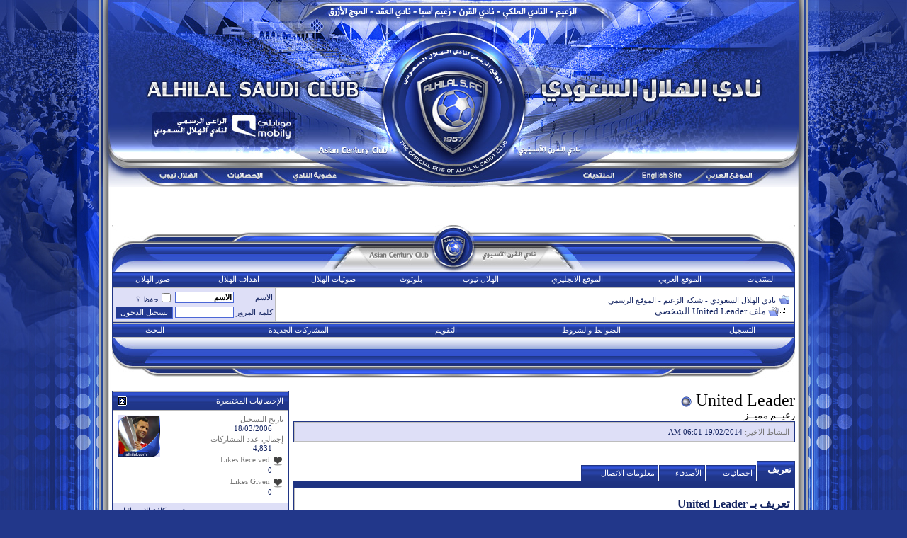

--- FILE ---
content_type: text/html; charset=windows-1256
request_url: https://vb.alhilal.com/u142028.html
body_size: 10892
content:
<!DOCTYPE html PUBLIC "-//W3C//DTD XHTML 1.0 Transitional//EN" "http://www.w3.org/TR/xhtml1/DTD/xhtml1-transitional.dtd"> <html xmlns="http://www.w3.org/1999/xhtml" dir="rtl" lang="ar"> <head> <meta http-equiv="Content-Type" content="text/html; charset=windows-1256" /> <meta name="generator" content="vBulletin 3.8.7" /> <meta name="keywords" content="United Leader,الهلال, نادي الهلال, الزعيم, منتدى الهلال, منتدى الزعيم, الهلال السعودي, موقع الهلال, موقع الزعيم, كأس أسيا, هلال, منتدى, كأس الخليج العربي, زعيم أسيا, منتديات الهلال, اهداف الهلال, مهارات الهلال, صور الهلال, الاسطورة, صور, صور متحركة, اخبار نادي الهلال, المركز الاعلامي لنادي الهلال, الموقع الرسمي لنادي الهلال, عبدالرحمن بن مساعد, شبكة الهلال, أعضاء الشرف, ادارة نادي الهلال, لاعبين الهلال, مباريات الهلال, مباريات شباب الهلال, تويتر, يوتيوب الهلال, مباريات ناشئين الهلال, فيديو, صوتيات, بلوتوث, موبايلي الهلال, الدوري السعودي, جمهور, المنتخب السعودي, رياضه عالميه, نادي الهلال السعودي, نادي القرن, الملكي, منتديات الزعيم, شبكة الزعيم, alhilal club, الجمهور الهلالي, منتدى الجمهور الهلالي, ياسر القحطاني, يوسف الثنيان, سامي الجابر, alhilal, Al Hilal, Hilal, alhilal.com, Zaeem, alhilal fc, Al Zaeem, Alzaeem, alhilal saudi club, youtube, youtube alhilal, Saudi, asia cup" /> <meta name="description" content="United Leader is a زعيــم مميــز in the نادي الهلال السعودي - شبكة الزعيم - الموقع الرسمي. View United Leader's profile." />  <style type="text/css" id="vbulletin_css">
/**
* vBulletin 3.8.7 CSS
* Style: '2013'; Style ID: 58
*/
body
{
	background: #FFFFFF;
	color: #000000;
	font-size: 12pt;
	font-weight: bold;
	margin: 0px 0px 0px 0px;
	padding: 0px;
	background-image: url(images/2013/13_yearsbg.jpg);
	background-color: #22378a;
	background-repeat: no-repeat;
	background-position:center top;
	background-attachment:fixed;
}
a:link, body_alink
{
	color: #172763;
}
a:visited, body_avisited
{
	color: #172763;
}
a:hover, a:active, body_ahover
{
	color: #3051cd;
}
.page
{
	font-size: 12pt;
	font-weight: bold;
}
td, th, p, li
{
	font-size: 12pt;
	font-weight: bold;
}
.tborder
{
	background: #bdbdbd;
	color: #172763;
	border: 1px solid #203585;
}
.tcat
{
	background: #869BBF url(images/2013/gradients/gradient_tcat.gif) repeat-x top left;
	color: #FFFFFF;
	font: normal 8pt Tahoma;
}
.tcat a:link, .tcat_alink
{
	color: #ffffff;
	text-decoration: none;
}
.tcat a:visited, .tcat_avisited
{
	color: #ffffff;
	text-decoration: none;
}
.tcat a:hover, .tcat a:active, .tcat_ahover
{
	color: #d7d7d7;
	text-decoration: underline;
}
.thead
{
	background: #223991 url(images/2013/gradients/gradient_thead.gif) repeat-x top left;
	color: #FFFFFF;
	font: normal 8pt Tahoma;
}
.thead a:link, .thead_alink
{
	color: #FFFFFF;
}
.thead a:visited, .thead_avisited
{
	color: #FFFFFF;
}
.thead a:hover, .thead a:active, .thead_ahover
{
	color: #d7d7d7;
}
.tfoot
{
	background: #FFFFFF;
	color: #172763;
	font: normal 8pt Tahoma;
}
.tfoot a:link, .tfoot_alink
{
	color: #172763;
	text-decoration: none;
}
.tfoot a:visited, .tfoot_avisited
{
	color: #172763;
	text-decoration: none;
}
.tfoot a:hover, .tfoot a:active, .tfoot_ahover
{
	color: #3051cd;
	text-decoration: underline;
}
.alt1, .alt1Active
{
	background: #FFFFFF;
	color: #172763;
	font-weight: bold;
}
.alt1 a:link, .alt1_alink, .alt1Active a:link, .alt1Active_alink
{
	color: #172763;
	text-decoration: none;
}
.alt1 a:visited, .alt1_avisited, .alt1Active a:visited, .alt1Active_avisited
{
	color: #172763;
	text-decoration: none;
}
.alt1 a:hover, .alt1 a:active, .alt1_ahover, .alt1Active a:hover, .alt1Active a:active, .alt1Active_ahover
{
	color: #3051cd;
	text-decoration: underline;
}
.alt2, .alt2Active
{
	background: #DEDFF7;
	color: #172763;
	font-weight: bold;
}
.alt2 a:link, .alt2_alink, .alt2Active a:link, .alt2Active_alink
{
	color: #172763;
	text-decoration: none;
}
.alt2 a:visited, .alt2_avisited, .alt2Active a:visited, .alt2Active_avisited
{
	color: #172763;
	text-decoration: none;
}
.alt2 a:hover, .alt2 a:active, .alt2_ahover, .alt2Active a:hover, .alt2Active a:active, .alt2Active_ahover
{
	color: #3051cd;
	text-decoration: underline;
}
.inlinemod
{
	background: #FFFFCC;
	color: #172763;
}
.wysiwyg
{
	background: #FFFFFF;
	color: #172763;
	font: normal 14pt Arial;
	margin: 5px 10px 10px 10px;
	padding: 0px;
}
.wysiwyg a:link, .wysiwyg_alink
{
	color: #172763;
	text-decoration: none;
}
.wysiwyg a:visited, .wysiwyg_avisited
{
	color: #172763;
	text-decoration: none;
}
.wysiwyg a:hover, .wysiwyg a:active, .wysiwyg_ahover
{
	color: #3051cd;
	text-decoration: underline;
}
textarea, .bginput
{
	font: bold 10pt Tahoma;
	font-family: Arial, Geneva, sans-serif;
	font-size: 14px;
	color: #000000;
	border: 1px solid #4B67D6;
	background-color: #FFFFFF;
}
.bginput option, .bginput optgroup
{
	font-size: 10pt;
	font-family: Tahoma;
}
.button
{
	font: normal 8pt Tahoma;
	font-family: Tahoma, Geneva, sans-serif;
	font-size: 11px;
	color: #FFFFFF;
	border: 1px solid #4B67D6;
	background-color: #223991;
}
select
{
	font: normal 8pt Tahoma;
	font-family: Tahoma, Geneva, sans-serif;
	font-size: 11px;
	color: #FFFFFF;
	background-color: #223991;
}
option, optgroup
{
	font-size: 8pt;
	font-family: Tahoma;
}
.smallfont
{
	font: normal 8pt Tahoma;
}
.time
{
	color: #172763;
	font: normal 8pt Tahoma;
}
.navbar
{
	font: normal 8pt Tahoma;
}
.highlight
{
	color: #172763;
	font-weight: bold;
}
.fjsel
{
	background: #2945b0;
	color: #FFFFFF;
}
.fjdpth0
{
	background: #FFFFFF;
	color: #172763;
}
.panel
{
	background: #FFFFFF url(images/2013/gradients/gradient_panel.gif) repeat-x top left;
	color: #172763;
	padding: 10px;
	border: 2px outset;
}
.panelsurround
{
	background: #FFFFFF url(images/2013/gradients/gradient_panelsurround.gif) repeat-x top left;
	color: #172763;
}
legend
{
	color: #172763;
	font: normal 8pt tahoma, verdana, geneva, lucida, 'lucida grande', arial, helvetica, sans-serif;
}
.vbmenu_control
{
	background: #223991 url(images/2013/gradients/gradient_thead.gif) repeat-x top left;
	color: #FFFFFF;
	font: normal 8pt tahoma, verdana, geneva, lucida, 'lucida grande', arial, helvetica, sans-serif;
	padding: 3px 6px 3px 6px;
	white-space: nowrap;
}
.vbmenu_control a:link, .vbmenu_control_alink
{
	color: #FFFFFF;
	text-decoration: none;
}
.vbmenu_control a:visited, .vbmenu_control_avisited
{
	color: #FFFFFF;
	text-decoration: none;
}
.vbmenu_control a:hover, .vbmenu_control a:active, .vbmenu_control_ahover
{
	color: #d7d7d7;
	text-decoration: underline;
}
.vbmenu_popup
{
	background: #FFFFFF;
	color: #172763;
	font: normal 8pt tahoma verdana, geneva, lucida, 'lucida grande', arial, helvetica, sans-serif;
	border: 1px solid #0B198C;
}
.vbmenu_option
{
	background: #f1f1f1;
	color: #172763;
	font: normal 8pt tahoma, verdana, geneva, lucida, 'lucida grande', arial, helvetica, sans-serif;
	white-space: nowrap;
	cursor: pointer;
}
.vbmenu_option a:link, .vbmenu_option_alink
{
	color: #172763;
	text-decoration: none;
}
.vbmenu_option a:visited, .vbmenu_option_avisited
{
	color: #172763;
	text-decoration: none;
}
.vbmenu_option a:hover, .vbmenu_option a:active, .vbmenu_option_ahover
{
	color: #3051cd;
	text-decoration: none;
}
.vbmenu_hilite
{
	background: #223991;
	color: #FFFFFF;
	font: 8pt tahoma, verdana, geneva, lucida, 'lucida grande', arial, helvetica, sans-serif;
	white-space: nowrap;
	cursor: pointer;
}
.vbmenu_hilite a:link, .vbmenu_hilite_alink
{
	color: #FFFFFF;
	text-decoration: none;
}
.vbmenu_hilite a:visited, .vbmenu_hilite_avisited
{
	color: #FFFFFF;
	text-decoration: none;
}
.vbmenu_hilite a:hover, .vbmenu_hilite a:active, .vbmenu_hilite_ahover
{
	color: #d7d7d7;
	text-decoration: underline;
}
/* ***** styling for 'big' usernames on postbit etc. ***** */
.bigusername { font-size: 14pt; }

/* ***** small padding on 'thead' elements ***** */
td.thead, th.thead, div.thead { padding: 4px; }

/* ***** basic styles for multi-page nav elements */
.pagenav a { text-decoration: none; }
.pagenav td { padding: 2px 4px 2px 4px; }

/* ***** de-emphasized text */
.shade, a.shade:link, a.shade:visited { color: #777777; text-decoration: none; }
a.shade:active, a.shade:hover { color: #FF4400; text-decoration: underline; }
.tcat .shade, .thead .shade, .tfoot .shade { color: #DDDDDD; }

/* ***** define margin and font-size for elements inside panels ***** */
.fieldset { margin-bottom: 6px; }
.fieldset, .fieldset td, .fieldset p, .fieldset li { font-size: 11px; }
</style> <link rel="stylesheet" type="text/css" href="clientscript/vbulletin_important.css?v=387" />  <script type="text/javascript" src="clientscript/yui/yahoo-dom-event/yahoo-dom-event.js?v=387"></script> <script type="text/javascript" src="clientscript/yui/connection/connection-min.js?v=387"></script> <script type="text/javascript"> <!--
var SESSIONURL = "s=5d5ccd69c6ef65cea54b34e98d9d1ea3&";
var SECURITYTOKEN = "guest";
var IMGDIR_MISC = "images/misc";
var vb_disable_ajax = parseInt("0", 10);
// --> </script> <script type="text/javascript" src="clientscript/vbulletin_global.js?v=387"></script> <script type="text/javascript" src="clientscript/vbulletin_menu.js?v=387"></script> <link rel="alternate" type="application/rss+xml" title="نادي الهلال السعودي - شبكة الزعيم - الموقع الرسمي RSS Feed" href="https://vb.alhilal.com/external.php?type=RSS2" /> <style type="text/css" id="memberinfo_css"> <!--
#content_container {
	width:100%;
	float:right;
	margin-left:-256px;
}
#content {
	margin-left:256px;
}
#sidebar_container {
	width:250px;
	float:left;
}

.list_no_decoration {
	list-style-type:none;
	margin:0px;
	padding:0px;
}

div.fixed_width_avatar {
	text-align:center;
	width:60px;
}

/**
* Memberinfo Small
*/
li.memberinfo_small {
	margin-top:6px;
}
li.memberinfo_small div.fixed_width_avatar {
	margin-left:6px;
}
li.memberinfo_small div.info_bar, #friends li.memberinfo_small div.info_bar {
	border-width:1px 0px 0px 0px;
	margin-bottom:6px;
}
li.memberinfo_small div.info_bar ul {
	padding:6px;
}
li.memberinfo_small ul.friend_im_list li {
	display:inline;
	margin-left:3px;
}
li.memberinfo_small ul.friend_im_list img {
	vertical-align:middle;
}

/**
* Memberinfo Tiny
*/
li.memberinfo_tiny {
	height:105px;
	width:75px;
	overflow:hidden;
	float:right;
	text-align:center;
	margin:1px;
}

/**
* Tabs and Blocks
*/
.content_block {
	margin-bottom:6px;
	padding:1px;
}
.content_block .block_row {
	padding:6px;
	margin:1px 0px 0px 0px;
}
.content_block .block_title {
	padding:6px;
	margin:0px 0px 0px 0px;
}
/*.content_block h4.thead, .content_block .block_title {
	padding:4px;
	margin:1px 0px 0px 0px;
}*/
.content_block .block_footer {
	text-align:left;
	padding:4px;
	margin:1px 0px 0px 0px;
}
a.collapse_gadget {
	float:left;
}

/**
* Popup Menus Built With List Markup
*/
ul.vbmenu_popup li {
	padding:4px;
	margin:0px 1px 1px 1px;
	white-space:nowrap;
}
ul.vbmenu_popup li.first {
	margin:1px;
}
ul.vbmenu_popup li.notext {
	font-size:1px;
}

/**
* Override Menu CSS for 'Send Message' Menu
*/
#minicontact_menu li.vbmenu_option, #minicontact_menu li.vbmenu_hilite {
	padding:0px;
	padding-left:4px;
}
#minicontact_menu li.vbmenu_option img, #minicontact_menu li.vbmenu_hilite img {
	padding:4px;
}

/**
* Profile Field List Title / Value Pairs
*/
dl.profilefield_list dd {
	margin-bottom:3px;
	margin-right:16px;
}

/**
* Sidebar profile field blocks
*/
#sidebar_container dl.profilefield_list {
	font-size:11px;
}

/**
* Top Panel
*/
#main_userinfo {
	margin-bottom:20px;
}
#main_userinfo #profilepic_cell {
	 border-bottom-width:0px;
	 padding:4px;
}
#main_userinfo .profilepic_adjacent {
	padding-right:6px;
}
#main_userinfo h1 {
	font-size:18pt;
	font-weight:normal;
	margin:0px;
}
#main_userinfo h2 {
	font-size:10pt;
	font-weight:normal;
	margin:0px;
}
#reputation_rank {
	float:left;
}
#reputation {
	margin-bottom:6px;
	text-align:left;
}
#rank {
	margin-bottom:6px;
	text-align:left;
}
#send_message_cell {
	padding-bottom:6px;
	text-align:left;
}
#link_bar ul {
	padding:4px;
}
#link_bar li.thead {
	float:right;
	margin-left:10px;
	white-space:nowrap;
	font-weight:normal;
	background:transparent;
}
#link_bar a {
	text-decoration:none;
}
#link_bar a:hover {
	text-decoration:underline;
}
#activity_info {
	border-top-width:0px;
}
#activity_info div.alt2 {
	padding:4px;
}
#link_bar #usercss_switch_link {
	float:left;
	margin-right:3px;
	margin-left:0px;
}

/**
* Visitor Messaging Tab
*/

#qc_error_div {
	text-align:right;
	margin-bottom:6px;
}
#qc_error_header {
	font-weight:bold;
}
#qc_error_okay {
	text-align:left;
}

#message_form {
	display:block;
	margin:0px;
}
#message_form textarea {
	width:98%;
	height:50px;
}
#message_form div.messagetext {
	text-align:right;
}
#message_form div.allowed_bbcode {
	float:right;
}
#message_form div.submit_button {
	text-align:left;
}

#visitor_messaging #inlinemodsel {
	float:left;
}

#visitor_messaging #view_my_conversation_link {
	float:left;
	text-decoration:none;
}

#visitor_message_inlinemod_form {
	margin:0px;
	display:block;
}

#message_list {
	border:none;
}
#message_list li {
	margin-bottom:6px;
}
#message_list div.fixed_width_avatar {
	margin-left:6px;
	float:right;
}
#message_list div.visitor_message_avatar_margin {
	margin-right:66px;
}
#message_list div.info_bar {
	border-width:1px 0px 0px 0px;
	margin-bottom:6px;
}
#message_list div.info_bar div.alt2 {
	padding:6px;
}
#message_list div.info_bar a.username {
	/*font-weight:bold;*/
}
#message_list .visitor_message_date {
	float:left;
}
#message_list .group_message_date {
	float:left;
}
#message_list .inlinemod_checkbox {
	float:left;
}
#message_list div.visitor_message_body {
	overflow:auto;
}
#message_list ul.controls {
	margin-top:6px;
	text-align:left;
}
#message_list ul.controls li {
	display:inline;
	margin-right:6px;
}
#message_list ul.controls a:link, #message_list ul.controls a:visited {
	text-decoration:none;
}
#message_list .deletedmessage{
	float: right
}

/**
* About Me Tab
*/
#aboutme li.profilefield_category {
	font-weight:bold;
	margin-top:6px;
}
#aboutme dl.profilefield_list {
	font-weight:normal;
	margin:6px 16px 0px 16px;
}
#aboutme dl.profilefield_list dd {
	margin-bottom:6px;
	margin-right:0px;
}
#aboutme #signature {
	width:100%;
	overflow:auto;
}
#aboutme #simple_aboutme_link {
	text-align: left;
	display: block;
}

/**
* About Me Tab (Alternative)
*/
#aboutme2 dl.profilefield_list dd {
	margin-bottom:6px;
	margin-right:0px;
}

/**
* Statistics Tab
*/
#stats fieldset.statistics_group {
	margin-top:6px;
}
#stats fieldset.statistics_group ul {
	padding:6px;
}
#stats fieldset.statistics_group ul li {
	margin-bottom:3px;
}

/**
* Statistics Tab (Alternative)
*/
#statistics2 ul.statistics_group li {
	margin-bottom:3px;
}

/**
* Friends Tab
*/
#friends a.edit_friends_link {
	float:left;
}
#friends_mini a.edit_friends_link {
	float:right;
	margin-left:10px;
}

/**
* Infractions Tab
*/
div#infractions.content_block {
	padding:0px;
}

/**
* Contact Info Tab
*/
#contactinfo fieldset {
	margin-bottom:6px;
}
#contactinfo div.fieldset_padding {
	padding:6px;
}
#contactinfo #messaging_list li {
	margin-bottom:3px;
	margin-left:16px;
	float:right;
	white-space:nowrap;
}
#contactinfo #instant_messaging_list li {
	margin-top:6px;
	margin-left:6px;
	position:relative;
}
#contactinfo #instant_messaging_list .im_img_link {
	vertical-align: middle;
}
#contactinfo #instant_messaging_list .im_txt_link {
	position:absolute;
	right:75px;
}
#contactinfo #additional_contact_details dd {
	margin-right:0px;
	margin-bottom:6px;
}

/**
* Albums Block
*/
#albums_mini_list li {
	text-align:center;
	margin-bottom:6px;
}

/**
* Mini Friends Block
*/

#friends_mini_list a.username {
	display:block;
	margin-top:3px;
}
#friends_mini div.friends_counter {
	padding-bottom:6px;
}

/**
* Groups Block
*/
span.group_count {
	float:left;
}
ul.group_list {
	margin:6px 0px 0px 6px;
}
ul.group_list li {
	display:inline;
	margin-left:3px;
}
#public_usergroup_list a:link, #public_usergroup_list a:visited {
	text-decoration:none;
}

/**
* Traffic Block
*/
ol.last_visitors_list {
	margin:0px;
	margin-top:6px;
}
ol.last_visitors_list li {
	display:inline;
	margin-left:3px;
}


--> </style> <style type="text/css" id="vbulletin_tabctrl_css">
@import url("clientscript/vbulletin_tabctrl.css?v=387");
@import url("clientscript/vbulletin_tabctrl_rtl.css?v=387");
</style> <script type="text/javascript" src="clientscript/vbulletin_tabctrl.js?v=387"></script> <script type="text/javascript" src="clientscript/vbulletin_quick_edit_generic.js?v=387"></script> <script type="text/javascript" src="clientscript/vbulletin_quick_edit_visitormessage.js?v=387"></script> <title>نادي الهلال السعودي - شبكة الزعيم - الموقع الرسمي - مشاهدة الملف الشخصي: United Leader</title> <script type="text/javascript"> <!--
vbphrase['server_failed_respond_try_again'] = "لم يستجب الخادم الآن ، يرجى المحاولة فيما بعد .";
vbphrase['edit_value'] = "تعديل القيمة";


--> </script> <link rel="stylesheet" type="text/css" href="vbseo/resources/css/vbseo_buttons.css?v=a4" />
<script type="text/javascript" src="vbseo/resources/scripts/vbseo_ui.js?v=a4"></script>

<script type="text/javascript">
 YAHOO.util.Event.onDOMReady(function (){
 	vbseoui = new vBSEO_UI();
 	vbseoui.page_init(Array('postbody','blogbit','content','postcontainer','vbseo_like_postbit'), Array("php",1));
 });
</script>

</head> <body>  <table width="1000" border="0" align="center" cellpadding="0" cellspacing="0"> <tr> <td><img src="images/2013/header.jpg" width="1000" height="264" border="0" usemap="#Map" /></td> </tr> </table> <map name="Map" id="Map"><area shape="rect" coords="177,242,235,254" href="http://www.alhilal.com/ar/statistics.html" target="_blank" /><area shape="rect" coords="270,242,338,254" href="http://members.alhilal.com/" target="_blank" /><area shape="rect" coords="85,242,141,254" href="http://tube.alhilal.com/" target="_blank" /><area shape="rect" coords="680,242,731,254" href="https://vb.alhilal.com" target="_parent" /><area shape="rect" coords="764,242,825,254" href="http://www.alhilal.com/en/" target="_blank" /> <area shape="rect" coords="855,242,921,254" href="http://www.alhilal.com/ar/" target="_blank" /> </map>   <div align="center"> <table background="images/2013/main.jpg" width="1000" border="0" cellpadding="0" cellspacing="0"> <tr> <td>  <center> <br> </center>

&nbsp;

  <div align="center"> <div class="page" style="width:98%; text-align:right"> <div style="padding:0px 8px 0px 8px" align="right"> <br />  <table dir="ltr" width="100%" border="0" cellspacing="0" cellpadding="0"> <tr> <td width="81"><img src="images/2013/block_left_up.jpg" width="81" height="66" /></td> <td background="images/2013/block_up_cell.jpg" >&nbsp;</td> <td width="628"><img src="images/2013/block_header.jpg" width="628" height="66" /></td> <td background="images/2013/block_up_cell.jpg" >&nbsp;</td> <td width="81"><img src="images/2013/block_up_right.jpg" width="81" height="66" /></td> </tr> </table>  <table class="tborder" cellpadding="6" cellspacing="0" border="0" width="100%" align="center"> <tr align="center"> <td class="vbmenu_control"><a href="https://vb.alhilal.com/">المنتديات </a></td> <td class="vbmenu_control"><a rel="nofollow" target="_blank" href="http://www.alhilal.com/ar/">الموقع العربي</a></td> <td class="vbmenu_control"><a rel="nofollow" target="_blank" href="http://www.alhilal.com/en/">الموقع الانجليزي</a></td> <td class="vbmenu_control"><a rel="nofollow" target="_blank" href="http://tube.alhilal.com/">الهلال تيوب</a></td> <td class="vbmenu_control"><a rel="nofollow" target="_blank" href="http://www.alhilal.com/ar/mmtype3.html">بلوتوث</a></td> <td class="vbmenu_control"><a rel="nofollow" target="_blank" href="http://www.alhilal.com/ar/mmtype2.html">صوتيات الهلال</a></td> <td class="vbmenu_control"><a rel="nofollow" target="_blank" href="http://www.alhilal.com/ar/mmtype1.html">اهداف الهلال</a></td> <td class="vbmenu_control"><a rel="nofollow" target="_blank" href="http://www.alhilal.com/ar/mmtype0.html">صور الهلال</a></td> </tr> </table>  <table class="tborder" cellpadding="6" cellspacing="1" border="0" width="100%" align="center"> <tr> <td class="alt1" width="100%"> <table cellpadding="0" cellspacing="0" border="0"> <tr valign="bottom"> <td><a href="#" onclick="history.back(1); return false;"><img src="images/misc/navbits_start.gif" alt="العودة" border="0" /></a></td> <td>&nbsp;</td> <td width="100%"><span class="navbar"><a href="https://vb.alhilal.com/" accesskey="1">نادي الهلال السعودي - شبكة الزعيم - الموقع الرسمي</a></span> </td> </tr> <tr> <td class="navbar" style="font-size:10pt; padding-top:1px" colspan="3"><a href="https://vb.alhilal.com/u142028.html"><img class="inlineimg" src="images/misc/navbits_finallink_rtl.gif" alt="تحديث هذه الصفحة" border="0" /></a> 
	ملف United Leader الشخصي

</strong></td> </tr> </table> </td> <td class="alt2" nowrap="nowrap" style="padding:0px">  <form action="https://vb.alhilal.com/login.php?do=login" method="post" onsubmit="md5hash(vb_login_password, vb_login_md5password, vb_login_md5password_utf, 1)"> <script type="text/javascript" src="clientscript/vbulletin_md5.js?v=387"></script> <table cellpadding="0" cellspacing="3" border="0"> <tr> <td class="smallfont" style="white-space: nowrap;"><label for="navbar_username">الاسم</label></td> <td><input type="text" class="bginput" style="font-size: 11px" name="vb_login_username" id="navbar_username" size="10" accesskey="u" tabindex="101" value="الاسم" onfocus="if (this.value == 'الاسم') this.value = '';" /></td> <td class="smallfont" nowrap="nowrap"><label for="cb_cookieuser_navbar"><input type="checkbox" name="cookieuser" value="1" tabindex="103" id="cb_cookieuser_navbar" accesskey="c" />حفظ ؟</label></td> </tr> <tr> <td class="smallfont"><label for="navbar_password">كلمة المرور</label></td> <td><input type="password" class="bginput" style="font-size: 11px" name="vb_login_password" id="navbar_password" size="10" tabindex="102" /></td> <td><input type="submit" class="button" value="تسجيل الدخول" tabindex="104" title="ادخل الاسم وكلمة المرور للدخول , او اضغط على [ التسجيل ] لانشاء حساب جديد لك" accesskey="s" /></td> </tr> </table> <input type="hidden" name="s" value="5d5ccd69c6ef65cea54b34e98d9d1ea3" /> <input type="hidden" name="securitytoken" value="guest" /> <input type="hidden" name="do" value="login" /> <input type="hidden" name="vb_login_md5password" /> <input type="hidden" name="vb_login_md5password_utf" /> </form>  </td> </tr> </table>   <div class="tborder" style="padding:1px; border-top-width:0px"> <table cellpadding="0" cellspacing="0" border="0" width="100%" align="center"> <tr align="center"> <td class="vbmenu_control"><a href="https://vb.alhilal.com/register.php" rel="nofollow">التسجيل</a></td> <td class="vbmenu_control"><a rel="help" href="https://vb.alhilal.com/faq.php" accesskey="5">الضوابط والشروط </a></td> <td class="vbmenu_control"><a href="https://vb.alhilal.com/calendar.php">التقويم</a></td> <td class="vbmenu_control"><a href="https://vb.alhilal.com/search.php?do=getdaily" accesskey="2">المشاركات الجديدة</a></td> <td class="vbmenu_control"><a id="navbar_search" href="https://vb.alhilal.com/search.php" accesskey="4" rel="nofollow">البحث</a> </td> </tr> </table> </div>   <table dir="ltr" background="images/2013/block_down_cell.jpg" width="100%" border="0" cellspacing="0" cellpadding="0"> <tr> <td width="81"><img src="images/2013/block_down_left.jpg" width="81" height="56" /></td> <td>&nbsp;</td> <td width="628"><img src="images/2013/block_down.jpg" width="628" height="56" /></td> <td>&nbsp;</td> <td width="81"><img src="images/2013/block_down_right.jpg" width="81" height="56" /></td> </tr> </table>  <br />   <div class="vbmenu_popup" id="navbar_search_menu" style="display:none;margin-top:3px" align="right"> <table cellpadding="4" cellspacing="1" border="0"> <tr> <td class="thead">بحث في المنتدى</td> </tr> <tr> <td class="vbmenu_option" title="nohilite"> <form action="https://vb.alhilal.com/search.php?do=process" method="post"> <input type="hidden" name="do" value="process" /> <input type="hidden" name="quicksearch" value="1" /> <input type="hidden" name="childforums" value="1" /> <input type="hidden" name="exactname" value="1" /> <input type="hidden" name="s" value="5d5ccd69c6ef65cea54b34e98d9d1ea3" /> <input type="hidden" name="securitytoken" value="guest" /> <div><input type="text" class="bginput" name="query" size="25" tabindex="1001" /><input type="submit" class="button" value="اذهب" tabindex="1004" /></div> <div style="margin-top:6px"> <label for="rb_nb_sp0"><input type="radio" name="showposts" value="0" id="rb_nb_sp0" tabindex="1002" checked="checked" />عرض المواضيع</label>
						&nbsp;
						<label for="rb_nb_sp1"><input type="radio" name="showposts" value="1" id="rb_nb_sp1" tabindex="1003" />عرض المشاركات</label> </div> </form> </td> </tr> <tr> <td class="vbmenu_option"><a href="https://vb.alhilal.com/tags/" rel="nofollow">بحث بواسطة الدالة</a></td> </tr> <tr> <td class="vbmenu_option"><a href="https://vb.alhilal.com/search.php" accesskey="4" rel="nofollow">بحث متقدم</a></td> </tr> </table> </div>    <div class="vbmenu_popup" id="pagenav_menu" style="display:none"> <table cellpadding="4" cellspacing="1" border="0"> <tr> <td class="thead" nowrap="nowrap">إلى الصفحة رقم :</td> </tr> <tr> <td class="vbmenu_option" title="nohilite"> <form action="https://vb.alhilal.com/" method="get" onsubmit="return this.gotopage()" id="pagenav_form"> <input type="text" class="bginput" id="pagenav_itxt" style="font-size:11px" size="4" /> <input type="button" class="button" id="pagenav_ibtn" value="اذهب" /> </form> </td> </tr> </table> </div>   <div id="usercss" class="floatcontainer"> <div id="content_container"> <div id="content"> <div id="main_userinfo" class="floatcontainer"> <table cellpadding="0" cellspacing="0" border="0" width="100%"> <tr> <td valign="top" width="100%" id="username_box"> <h1>United Leader <img class="inlineimg" src="images/coc/images/statusicon/user_offline.gif" alt="United Leader غير متصل" border="0" /> </h1> <h2>زعيــم مميــز</h2> </td> </tr> </table>  <div class="tborder content_block" id="link_bar">  <div class="alt2 smallfont block_row" id="activity_info"> <div id="last_online"> <span class="shade">النشاط الاخير:</span> 19/02/2014 <span class="time">06:01 AM</span> </div> </div>  </div>   <ul id="userlists_menu" class="vbmenu_popup list_no_decoration" style="display: none"> <li class="thead first">قوائم المستخدم</li> </ul> </div> <div id="profile_tabs">  <div id="aboutme" class="tborder content_block"> <h4 class="thead block_title"> <a href="#top" class="collapse_gadget" onclick="return toggle_collapse('aboutme')"><img id="collapseimg_aboutme" src="images/2013/buttons/collapse_generic.gif" alt="" border="0" /></a> <a name="aboutme"></a> <span class="block_name">تعريف</span> </h4> <div class="block_content" id="collapseobj_aboutme" style=""><div class="alt1 block_row"> <ul class="list_no_decoration"> <li class="profilefield_category">تعريف بـ United Leader
		
		<dl class="list_no_decoration profilefield_list"> <dt class="shade">السيرة الذاتية</dt> <dd>لااله الا الله,,,سبحان الله</dd> <dt class="shade">المكان</dt> <dd>مانشستر يونايتد</dd> <dt class="shade">اهتماماتك</dt> <dd>(الزعيم&amp;الهلالي) سابقا</dd> <dt class="shade">الوظيفة</dt> <dd>طالب</dd> <dt class="shade">المستوى التعليمي</dt> <dd>ثانوي</dd> <dt class="shade">الجنس</dt> <dd>ذكر</dd> <dt class="shade">نوع الخط</dt> <dd>Tahoma</dd> <dt class="shade">لون الخط</dt> <dd>Blue</dd> <dt class="shade">حجم الخط</dt> <dd>4</dd> </dl> </li> <li class="profilefield_category">
			التوقيع
			<dl class="list_no_decoration profilefield_list"><dd id="signature"><div align="center"><font size="5"><font color="red"><img src="http://dc08.arabsh.com/i/02942/e0anwh3vt0hm.jpg" border="0" alt="" /></b></font></font></div> <br /> <div align="right"><font size="4"><font color="#ff0000">حققت<img src="images/smilies/smilie47.gif" border="0" alt="" title="Smilie47" class="inlineimg" /></font></font></b></div><div align="center"><font size="4"><font color="#ff0000">ماعجز </font></font></b></div> <br /> <div align="left"><font size="4"><font color="#ff0000">عنه الآخرون<img src="images/smilies/smilie47.gif" border="0" alt="" title="Smilie47" class="inlineimg" /> </font></font></b></div></dd></dl> </li> </ul> </div></div> </div>   <div id="stats" class="tborder content_block"> <h4 class="thead block_title"> <a href="#top" class="collapse_gadget" onclick="return toggle_collapse('stats')"><img id="collapseimg_stats" src="images/2013/buttons/collapse_generic.gif" alt="" border="0" /></a> <a name="stats"></a> <span class="block_name">احصائيات</span> </h4> <div class="block_content" id="collapseobj_stats" style=""><div class="alt1 block_row"> <fieldset class="statistics_group"> <legend>إجمالي عدد المشاركات</legend> <ul class="list_no_decoration"> <li><span class="shade">إجمالي عدد المشاركات:</span> 4,831</li> <li><span class="shade">مشاركة في اليوم:</span> 0.67</li> <li><a href="https://vb.alhilal.com/search.php?do=finduser&amp;u=142028" rel="nofollow">البحث عن كافة المشاركات التي كتبت بواسطة United Leader</a></li> <li><a href="https://vb.alhilal.com/search.php?do=finduser&amp;u=142028&amp;starteronly=1" rel="nofollow">إيجاد كافة مواضيع الكاتب : United Leader</a></li> </ul> </fieldset> <fieldset class="statistics_group"> <legend>البيانات الأساسية</legend> <ul class="list_no_decoration"> <li><span class="shade">النشاط الاخير:</span> 19/02/2014 <span class="time">06:01 AM</span></li> <li><span class="shade">تاريخ التسجيل:</span> 18/03/2006</li> <li><span class="shade">واسطة:</span> 1</li> </ul> </fieldset> </div></div> </div>   <div id="friends" class="tborder content_block"> <h4 class="thead block_title"> <a href="#top" class="collapse_gadget" onclick="return toggle_collapse('friends')"><img id="collapseimg_friends" src="images/2013/buttons/collapse_generic.gif" alt="" border="0" /></a> <a name="friends"></a> <span class="block_name">الأصدقاء</span> </h4> <div class="block_content" id="collapseobj_friends" style=""> <div class="thead block_title">
		
		استعراض الأصدقاء 1 إلى 10 من 39
	</div> <ul class="list_no_decoration alt1 block_row" id="friends_list_big"> <li id="friend_mini_375084" class="memberinfo_small"> <table cellpadding="0" cellspacing="0" border="0"> <tr valign="top"> <td rowspan="2"> <div class="fixed_width_avatar"><a href="https://vb.alhilal.com/u375084.html"><img src="images2/images14/images/avatars/world/barc13.png" alt="! X a v i !" width="60" border="0" class="alt2" /></a></div> </td> <td width="100%"> <div class="tborder info_bar"> <ul class="alt2 list_no_decoration"> <li><a href="https://vb.alhilal.com/u375084.html" class="bigusername">! X a v i !</a></li> <li class="smallfont">زعيــم مميــز</li> </ul> </div> </td> </tr> <tr valign="bottom"> <td> <ul class="list_no_decoration friend_im_list"> <li><img class="inlineimg" src="images/coc/images/statusicon/user_offline.gif" alt="! X a v i ! غير متصل" border="0" /> </li> </ul> </td> </tr> </table> </li><li id="friend_mini_289189" class="memberinfo_small"> <table cellpadding="0" cellspacing="0" border="0"> <tr valign="top"> <td rowspan="2"> <div class="fixed_width_avatar"><a href="https://vb.alhilal.com/u289189.html"><img src="images2/images14/images/avatars/hilal/28.png" alt="!! M.U.F.C !!" width="60" border="0" class="alt2" /></a></div> </td> <td width="100%"> <div class="tborder info_bar"> <ul class="alt2 list_no_decoration"> <li><a href="https://vb.alhilal.com/u289189.html" class="bigusername">!! M.U.F.C !!</a></li> <li class="smallfont">زعيــم فعــال</li> </ul> </div> </td> </tr> <tr valign="bottom"> <td> <ul class="list_no_decoration friend_im_list"> <li><img class="inlineimg" src="images/coc/images/statusicon/user_offline.gif" alt="!! M.U.F.C !! غير متصل" border="0" /> </li> </ul> </td> </tr> </table> </li><li id="friend_mini_174699" class="memberinfo_small"> <table cellpadding="0" cellspacing="0" border="0"> <tr valign="top"> <td rowspan="2"> <div class="fixed_width_avatar"><a href="https://vb.alhilal.com/u174699.html"><img src="images2/images14/images/avatars/world/Image_00047.png" alt="(كاتم العبره%هلالي)" width="60" border="0" class="alt2" /></a></div> </td> <td width="100%"> <div class="tborder info_bar"> <ul class="alt2 list_no_decoration"> <li><a href="https://vb.alhilal.com/u174699.html" class="bigusername">(كاتم العبره%هلالي)</a></li> <li class="smallfont">زعيــم فعــال</li> </ul> </div> </td> </tr> <tr valign="bottom"> <td> <ul class="list_no_decoration friend_im_list"> <li><img class="inlineimg" src="images/coc/images/statusicon/user_offline.gif" alt="(كاتم العبره%هلالي) غير متصل" border="0" /> </li> </ul> </td> </tr> </table> </li><li id="friend_mini_446182" class="memberinfo_small"> <table cellpadding="0" cellspacing="0" border="0"> <tr valign="top"> <td rowspan="2"> <div class="fixed_width_avatar"><a href="https://vb.alhilal.com/u446182.html"><img src="images2/images14/images/avatars/world/Barca10.png" alt="..MESSI.." width="60" border="0" class="alt2" /></a></div> </td> <td width="100%"> <div class="tborder info_bar"> <ul class="alt2 list_no_decoration"> <li><a href="https://vb.alhilal.com/u446182.html" class="bigusername">..MESSI..</a></li> <li class="smallfont">زعيــم مميــز</li> </ul> </div> </td> </tr> <tr valign="bottom"> <td> <ul class="list_no_decoration friend_im_list"> <li><img class="inlineimg" src="images/coc/images/statusicon/user_offline.gif" alt="..MESSI.. غير متصل" border="0" /> </li> </ul> </td> </tr> </table> </li><li id="friend_mini_346674" class="memberinfo_small"> <table cellpadding="0" cellspacing="0" border="0"> <tr valign="top"> <td rowspan="2"> <div class="fixed_width_avatar"><a href="https://vb.alhilal.com/u346674.html"><img src="images2/images14/images/avatars/hilal/Yasser5.png" alt="20مرعب20الحراس20" width="60" border="0" class="alt2" /></a></div> </td> <td width="100%"> <div class="tborder info_bar"> <ul class="alt2 list_no_decoration"> <li><a href="https://vb.alhilal.com/u346674.html" class="bigusername">20مرعب20الحراس20</a></li> <li class="smallfont">زعيــم فعــال</li> </ul> </div> </td> </tr> <tr valign="bottom"> <td> <ul class="list_no_decoration friend_im_list"> <li><img class="inlineimg" src="images/coc/images/statusicon/user_offline.gif" alt="20مرعب20الحراس20 غير متصل" border="0" /> </li> </ul> </td> </tr> </table> </li><li id="friend_mini_412737" class="memberinfo_small"> <table cellpadding="0" cellspacing="0" border="0"> <tr valign="top"> <td rowspan="2"> <div class="fixed_width_avatar"><a href="https://vb.alhilal.com/u412737.html"><img src="images2/images14/images/avatars/world/MAD 3.png" alt="@ امير بكلمتهـ @" width="60" border="0" class="alt2" /></a></div> </td> <td width="100%"> <div class="tborder info_bar"> <ul class="alt2 list_no_decoration"> <li><a href="https://vb.alhilal.com/u412737.html" class="bigusername">@ امير بكلمتهـ @</a></li> <li class="smallfont">زعيــم متواصــل</li> </ul> </div> </td> </tr> <tr valign="bottom"> <td> <ul class="list_no_decoration friend_im_list"> <li><img class="inlineimg" src="images/coc/images/statusicon/user_offline.gif" alt="@ امير بكلمتهـ @ غير متصل" border="0" /> </li> </ul> </td> </tr> </table> </li><li id="friend_mini_247282" class="memberinfo_small"> <table cellpadding="0" cellspacing="0" border="0"> <tr valign="top"> <td rowspan="2"> <div class="fixed_width_avatar"><a href="https://vb.alhilal.com/u247282.html"><img src="images/misc/unknown.gif" alt="ABO GIGGS" border="0" class="alt2" /></a></div> </td> <td width="100%"> <div class="tborder info_bar"> <ul class="alt2 list_no_decoration"> <li><a href="https://vb.alhilal.com/u247282.html" class="bigusername">ABO GIGGS</a></li> <li class="smallfont">زعيــم نشيــط</li> </ul> </div> </td> </tr> <tr valign="bottom"> <td> <ul class="list_no_decoration friend_im_list"> <li><img class="inlineimg" src="images/coc/images/statusicon/user_offline.gif" alt="ABO GIGGS غير متصل" border="0" /> </li> </ul> </td> </tr> </table> </li><li id="friend_mini_437004" class="memberinfo_small"> <table cellpadding="0" cellspacing="0" border="0"> <tr valign="top"> <td rowspan="2"> <div class="fixed_width_avatar"><a href="https://vb.alhilal.com/u437004.html"><img src="images2/images14/images/avatars/world/world124.png" alt="abu_sol6an" width="60" border="0" class="alt2" /></a></div> </td> <td width="100%"> <div class="tborder info_bar"> <ul class="alt2 list_no_decoration"> <li><a href="https://vb.alhilal.com/u437004.html" class="bigusername">abu_sol6an</a></li> <li class="smallfont">زعيــم مميــز</li> </ul> </div> </td> </tr> <tr valign="bottom"> <td> <ul class="list_no_decoration friend_im_list"> <li><img class="inlineimg" src="images/coc/images/statusicon/user_offline.gif" alt="abu_sol6an غير متصل" border="0" /> </li> </ul> </td> </tr> </table> </li><li id="friend_mini_115944" class="memberinfo_small"> <table cellpadding="0" cellspacing="0" border="0"> <tr valign="top"> <td rowspan="2"> <div class="fixed_width_avatar"><a href="https://vb.alhilal.com/u115944.html"><img src="images2/images14/images/avatars/fr5.png" alt="ALd7mee" width="60" border="0" class="alt2" /></a></div> </td> <td width="100%"> <div class="tborder info_bar"> <ul class="alt2 list_no_decoration"> <li><a href="https://vb.alhilal.com/u115944.html" class="bigusername">ALd7mee</a></li> <li class="smallfont">زعيــم نشيــط</li> </ul> </div> </td> </tr> <tr valign="bottom"> <td> <ul class="list_no_decoration friend_im_list"> <li><img class="inlineimg" src="images/coc/images/statusicon/user_offline.gif" alt="ALd7mee غير متصل" border="0" /> </li> </ul> </td> </tr> </table> </li><li id="friend_mini_268134" class="memberinfo_small"> <table cellpadding="0" cellspacing="0" border="0"> <tr valign="top"> <td rowspan="2"> <div class="fixed_width_avatar"><a href="https://vb.alhilal.com/u268134.html"><img src="images2/images14/images/avatars/hilal/142.png" alt="مـيـــ19ـــسـي" width="60" border="0" class="alt2" /></a></div> </td> <td width="100%"> <div class="tborder info_bar"> <ul class="alt2 list_no_decoration"> <li><a href="https://vb.alhilal.com/u268134.html" class="bigusername">مـيـــ19ـــسـي</a></li> <li class="smallfont">زعيــم متألــق</li> </ul> </div> </td> </tr> <tr valign="bottom"> <td> <ul class="list_no_decoration friend_im_list"> <li><img class="inlineimg" src="images/coc/images/statusicon/user_offline.gif" alt="مـيـــ19ـــسـي غير متصل" border="0" /> </li> </ul> </td> </tr> </table> </li> </ul> <div class="alt2 smallfont block_row block_footer"> <div class="pagenav" align="left"> <table class="tborder" cellpadding="3" cellspacing="1" border="0"> <tr> <td class="vbmenu_control" style="font-weight:normal">الصفحة رقم 1 من 4</td> <td class="alt2"><span class="smallfont" title="مشاهدة النتائج 1 الى 10 من 39">1</strong></span></td> <td class="alt1"><a class="smallfont" href="https://vb.alhilal.com/users/142028-friends2/#friends" title="مشاهدة النتائج 11 الى 20 من 39">2</a></td><td class="alt1"><a class="smallfont" href="https://vb.alhilal.com/users/142028-friends3/#friends" title="مشاهدة النتائج 21 الى 30 من 39">3</a></td> <td class="alt1"><a rel="next" class="smallfont" href="https://vb.alhilal.com/users/142028-friends2/#friends" title="الصفحة التالية - النتائج 11 الى 20 من 39">&gt;</a></td> <td class="alt1" nowrap="nowrap"><a class="smallfont" href="https://vb.alhilal.com/users/142028-friends4/#friends" title="الصفحة الأخيرة - النتائج 31 الى 39 من 39"> &raquo;</strong></a></td> <td class="vbmenu_control" title="member.php?s=5d5ccd69c6ef65cea54b34e98d9d1ea3&amp;tab=friends&amp;u=142028&amp;pp=10"><a name="PageNav"></a></td> </tr> </table> </div> </div> </div> </div>   <div id="contactinfo" class="tborder content_block"> <h4 class="thead block_title"> <a href="#top" class="collapse_gadget" onclick="return toggle_collapse('contactinfo')"><img id="collapseimg_contactinfo" src="images/2013/buttons/collapse_generic.gif" alt="" border="0" /></a> <a name="contactinfo"></a> <span class="block_name">معلومات الاتصال</span> </h4> <div class="block_content" id="collapseobj_contactinfo" style=""><div class="alt1 block_row"> <fieldset> <legend>الرسائل الفورية</legend> <div class="fieldset_padding floatcontainer"> <div>رسالة فورية إلى United Leader باستخدام ...</div> <ul class="list_no_decoration" id="instant_messaging_list"> <li> <span class="smallfont shade">MSN</span> <a href="#" dir="ltr" class="im_txt_link" onclick="imwindow('msn', '142028', 500, 450); return false;"><span class="__cf_email__" data-cfemail="3455584e5151596b55585c5d58555851745c5b4059555d581a575b59">[email&#160;protected]</span></a> </li> </ul> </div> </fieldset> <dl class="list_no_decoration" id="additional_contact_details"> <dt class="shade">هذه الصفحة</dt> <dd><a href="https://vb.alhilal.com/u142028.html">https://vb.alhilal.com/u142028.html</a></dd> </dl> </div></div> </div>  </div> <script data-cfasync="false" src="/cdn-cgi/scripts/5c5dd728/cloudflare-static/email-decode.min.js"></script><script type="text/javascript"> <!--
	var vbseo_opentab=document.location.hash;
vbseo_opentab = vbseo_opentab.substring(1,vbseo_opentab.length);
vBulletin.register_control("vB_TabCtrl", "profile_tabs", "" ? "" : vbseo_opentab, "&raquo;", "profile.php?u=2&do=loadtab&tabid={1:tabid}");
	//--> </script> </div> </div> <div id="sidebar_container">   <div id="stats_mini" class="tborder content_block"> <h4 class="thead block_title"> <a href="#top" class="collapse_gadget" onclick="return toggle_collapse('stats_mini')"><img id="collapseimg_stats_mini" src="images/2013/buttons/collapse_generic.gif" alt="" border="0" /></a> <a name="stats_mini"></a> <span class="block_name">الإحصائيات المختصرة</span> </h4> <div class="block_content" id="collapseobj_stats_mini" style=""><div class="alt1 block_row"> <table cellpadding="0" cellspacing="0" border="0"> <tr valign="top"> <td width="100%"> <dl class="smallfont list_no_decoration profilefield_list"> <dt class="shade">تاريخ التسجيل</dt> <dd>18/03/2006</dd> <dt class="shade">إجمالي عدد المشاركات</dt> <dd>4,831</dd><dt class="shade"><img src="vbseo/resources/images/forum/vbseo_like.png" alt="Likes Received" class="inlineimg" /> Likes Received</dt> <dd><a rel="nofollow" href="https://vb.alhilal.com/u142028.html?tab=likes_received#likes_received">0</a></dd> <dt class="shade"><img src="vbseo/resources/images/forum/vbseo_like.png" alt="Likes Given" class="inlineimg" /> Likes Given</dt> <dd><a rel="nofollow" href="https://vb.alhilal.com/u142028.html?tab=likes_given#likes_given">0</a></dd> </dl> </td> <td><img src="images2/images14/images/avatars/world/ManU11.png" alt="الصورة الرمزية لـ United Leader"  width="60" class="alt2" id="user_avatar" /></td> </tr> </table> </div> <div class="alt2 smallfont block_row block_footer"><a href="#stats" onclick="return vB_TabCtrls['profile_tabs'].switch_tab('stats')">عرض كافة الإحصائيات</a></div></div> </div>   <div id="friends_mini" class="tborder content_block"> <h4 class="thead block_title"> <a href="#top" class="collapse_gadget" onclick="return toggle_collapse('friends_mini')"><img id="collapseimg_friends_mini" src="images/2013/buttons/collapse_generic.gif" alt="" border="0" /></a> <a name="friends_mini"></a> <span class="block_name">الأصدقاء</span> </h4> <div class="block_content" id="collapseobj_friends_mini" style=""><div class="alt1 smallfont block_row"> <div class="friends_counter">عرض 6 من 39 صديق</div> <ul class="list_no_decoration" id="friends_list"><li class="memberinfo_tiny"> <a href="https://vb.alhilal.com/u355409.html"><img src="images2/images14/images/avatars/hilal/123.png" alt="رجل من عالم آخر" width="60" border="0" class="alt2" /></a> <div class="smallfont" title="رجل من عالم آخر"><a href="https://vb.alhilal.com/u355409.html">رجل من عالم آخر</a></div> </li><li class="memberinfo_tiny"> <a href="https://vb.alhilal.com/u346674.html"><img src="images2/images14/images/avatars/hilal/Yasser5.png" alt="20مرعب20الحراس20" width="60" border="0" class="alt2" /></a> <div class="smallfont" title="20مرعب20الحراس20"><a href="https://vb.alhilal.com/u346674.html">20مرعب20الحراس20</a></div> </li><li class="memberinfo_tiny"> <a href="https://vb.alhilal.com/u38347.html"><img src="images/misc/unknown.gif" alt="Mr.GoaL" border="0" class="alt2" /></a> <div class="smallfont" title="Mr.GoaL"><a href="https://vb.alhilal.com/u38347.html">Mr.GoaL</a></div> </li><li class="memberinfo_tiny"> <a href="https://vb.alhilal.com/u394034.html"><img src="images2/images14/images/avatars/world/Barca14.png" alt="شـبـيـة الـريـح" width="60" border="0" class="alt2" /></a> <div class="smallfont" title="شـبـيـة الـريـح"><a href="https://vb.alhilal.com/u394034.html">شـبـيـة الـريـح</a></div> </li><li class="memberinfo_tiny"> <a href="https://vb.alhilal.com/u171737.html"><img src="images2/images14/images/avatars/world/Buffon.png" alt="BaRiO" width="60" border="0" class="alt2" /></a> <div class="smallfont" title="BaRiO"><a href="https://vb.alhilal.com/u171737.html">BaRiO</a></div> </li><li class="memberinfo_tiny"> <a href="https://vb.alhilal.com/u366767.html"><img src="images/misc/unknown.gif" alt="الزعيم الصلب رالديس" border="0" class="alt2" /></a> <div class="smallfont" title="الزعيم الصلب رالديس"><a href="https://vb.alhilal.com/u366767.html">الزعيم الصلب رالديس</a></div> </li></ul> </div> <div class="alt2 smallfont block_row block_footer"> <a href="#friends" onclick="return vB_TabCtrls['profile_tabs'].switch_tab('friends');">عرض كافة الأصدقاء</a> </div></div> </div>   <div id="visitors" class="tborder content_block"> <h4 class="thead block_title"> <a href="#top" class="collapse_gadget" onclick="return toggle_collapse('visitors')"><img id="collapseimg_visitors" src="images/2013/buttons/collapse_generic.gif" alt="" border="0" /></a> <a name="visitors"></a> <span class="block_name">آخر الزوار</span> </h4> <div class="block_content" id="collapseobj_visitors" style=""> <div class="alt1 smallfont block_row block_footer">
	عدد زوار هذه الصفحة 6,384
</div></div> </div>   </div>  </div> <br /> <div class="smallfont" align="center">الوقت المعتمد في المنتدى بتوقيت جرينتش  +3.

<br>

 الوقت الان » <span class="time">08:32 PM</span>.</div> <br /> <div class="smallfont" align="center">جميع الآراء و المشاركات المنشورة تمثل وجهة نظر كاتبها فقط , و لا تمثل بأي حال من الأحوال وجهة نظر النادي و مسؤوليه ولا إدارة الموقع و مسؤوليه.</div> <br /> </div> </div> </div>   <form action="https://vb.alhilal.com/" method="get" style="clear:right"> <br /> <div align="center"> <div class="smallfont" align="center"> 
	Powered by: vBulletin Version 3.8.7<br />Copyright &copy;2000 - 2026, Jelsoft Enterprises Ltd
	 </div> <div class="smallfont" align="center">   </div> </div> </form> <script type="text/javascript"> <!--
	// Main vBulletin Javascript Initialization
	vBulletin_init();
//--> </script> <script type="text/javascript">
var gaJsHost = (("https:" == document.location.protocol) ? "https://ssl." : "http://www.");
document.write(unescape("%3Cscript src='" + gaJsHost + "google-analytics.com/ga.js' type='text/javascript'%3E%3C/script%3E"));
</script> <script type="text/javascript">
try {
var pageTracker = _gat._getTracker("UA-5312328-1");
pageTracker._trackPageview();
} catch(err) {}</script>   <p dir="ltr" align="center"> <a rel="nofollow" href="https://google.com/+AlHilal" title="Google Plus تابعونا على" target="_blank"><img border="0" src="images/2013/googleplus.png" alt="Google Plus" /></a>&nbsp;&nbsp;

<a rel="nofollow" href="http://ar-ar.facebook.com/ALHILAL.Saudi.FC" title="Facebook تابعونا على" target="_blank"><img border="0" src="images/2013/facebook_small.png" alt="Facebook" width="39" height="40" /></a>&nbsp;&nbsp;<a rel="nofollow" href="https://twitter.com/Alhilal_FC" title="Twitter تابعونا على" target="_blank"><img border="0" src="images/2013/twitter_small.png" alt="twitter" width="39" height="40" /></a>&nbsp;&nbsp;<a rel="nofollow" title="Youtube تابعونا على" href="https://www.youtube.com/alhilal" target="_blank"><img border="0" src="images/2013/youtube_small.png" alt="youtube" width="39" height="40" /></a></p>   <script type="text/javascript">
_atrk_opts = { atrk_acct:"2N5te1a0sN00i/", domain:"alhilal.com",dynamic: true};
(function() { var as = document.createElement('script'); as.type = 'text/javascript'; as.async = true; as.src = "https://d31qbv1cthcecs.cloudfront.net/atrk.js"; var s = document.getElementsByTagName('script')[0];s.parentNode.insertBefore(as, s); })();
</script> <noscript><img src="https://d5nxst8fruw4z.cloudfront.net/atrk.gif?account=2N5te1a0sN00i/" style="display:none" height="1" width="1" alt="" /></noscript>   <table align="center" width="98%" border="0" cellspacing="0" cellpadding="0"> <tr> <td>  <table cellpadding="6" cellspacing="0" border="0" width="98%" class="page" align="center"> <tr> <td class="tfoot" align="center" width="100%"> <div class="smallfont"> <a href="http://www.alhilal.com/ar/contact.html?s=5d5ccd69c6ef65cea54b34e98d9d1ea3" rel="nofollow" accesskey="9">الإتصال بنا</a> -
				<a rel="nofollow" href="http://www.alhilal.com">الموقع الرسمي لنادي الهلال السعودي</a> -
				
				
				<a href="sitemap/">الارشيف</a> -
				
				
				
				<a href="#top" onclick="self.scrollTo(0, 0); return false;">أعلى الصفحة</a> </strong> </div> </td> </tr> </table>  </td> </tr> </table>     <div align="center"> <table dir="ltr" width="95%" border="0" cellspacing="0" cellpadding="0"> <tr> <td width="81"><img src="images/2013/block_left_up.jpg" width="81" height="66" /></td> <td background="images/2013/block_up_cell.jpg" >&nbsp;</td> <td width="628"><img src="images/2013/footer.jpg" width="628" height="66" /></td> <td background="images/2013/block_up_cell.jpg" >&nbsp;</td> <td width="81"><img src="images/2013/block_up_right.jpg" width="81" height="66" /></td> </tr> </table> </div>  </td> </tr> </table> </div>  <script defer src="https://static.cloudflareinsights.com/beacon.min.js/vcd15cbe7772f49c399c6a5babf22c1241717689176015" integrity="sha512-ZpsOmlRQV6y907TI0dKBHq9Md29nnaEIPlkf84rnaERnq6zvWvPUqr2ft8M1aS28oN72PdrCzSjY4U6VaAw1EQ==" data-cf-beacon='{"version":"2024.11.0","token":"d3af6fd31ce04584ae7c678851e96343","server_timing":{"name":{"cfCacheStatus":true,"cfEdge":true,"cfExtPri":true,"cfL4":true,"cfOrigin":true,"cfSpeedBrain":true},"location_startswith":null}}' crossorigin="anonymous"></script>
</body> </html>